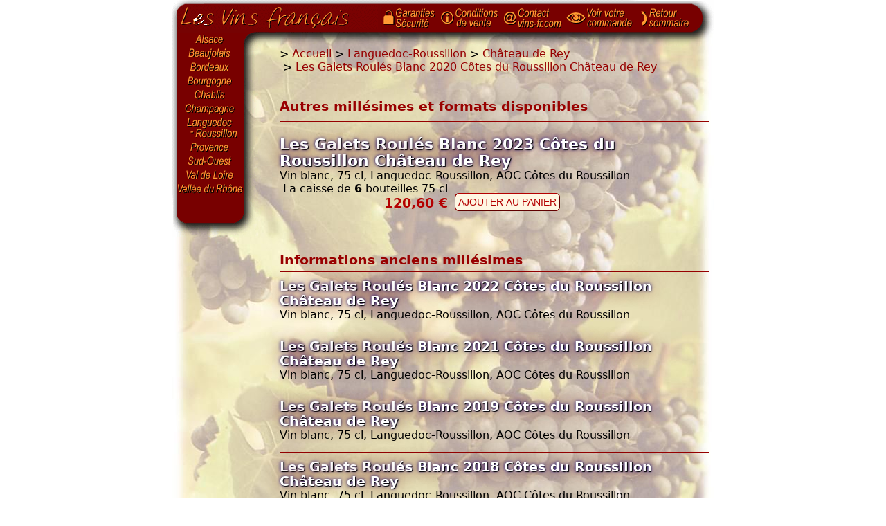

--- FILE ---
content_type: text/html; charset="UTF-8"
request_url: https://vinos-fr.com/languedoc-roussillon/chateau-de-rey/?vin=les-galets-roules-blanc-2020
body_size: 4385
content:
<!DOCTYPE HTML PUBLIC "-//W3C//DTD HTML 4.01 Transitional//EN"
        "http://www.w3.org/TR/html4/loose.dtd">
<html lang="fr">
	<head>
		<meta http-equiv="Content-Type" content="text/html; charset=UTF-8">
<meta http-equiv="Content-language" content="fr">
<title>Les Galets Roulés Blanc 2020 Côtes du Roussillon Château de Rey</title>
<meta name="Description" content="Les Galets Roulés Blanc 2020 Côtes du Roussillon Château de Rey, vin Blanc Languedoc-Roussillon Bouteille (75cl). Vente de vins et livraison direct propriété.">
<meta name="Robots" content="index,follow">
<meta http-equiv="imagetoolbar" content="no">
<meta name="MSSmartTagsPreventParsing" content="true">
		<link rel="stylesheet" href="/includes/style.css" type="text/css">
		<script>(function(w,d,s,l,i){w[l]=w[l]||[];w[l].push({'gtm.start':new Date().getTime(),event:'gtm.js'});var f=d.getElementsByTagName(s)[0],j=d.createElement(s),dl=l!='dataLayer'?'&l='+l:'';j.async=true;j.src='https://www.googletagmanager.com/gtm.js?id='+i+dl;f.parentNode.insertBefore(j,f);})(window,document,'script','dataLayer','GTM-WTSK37S');</script>
<script>!function(f,b,e,v,n,t,s){if(f.fbq)return;n=f.fbq=function(){n.callMethod? n.callMethod.apply(n,arguments):n.queue.push(arguments)}; if(!f._fbq)f._fbq=n;n.push=n;n.loaded=!0;n.version='2.0'; n.queue=[];t=b.createElement(e);t.async=!0; t.src=v;s=b.getElementsByTagName(e)[0];s.parentNode.insertBefore(t,s)}(window, document,'script','https://connect.facebook.net/en_US/fbevents.js');fbq('init','1510239912394312');fbq('track','PageView');</script>
<script>
var _paq = window._paq = window._paq || [];
_paq.push(['trackPageView']);
_paq.push(['enableLinkTracking']);
(function() {
var u="https://mtm.kairn.net/";
_paq.push(['setTrackerUrl', u+'mtm.php']);
_paq.push(['setSiteId', 'mxMP32K3njEoGpL']);
var d=document, g=d.createElement('script'), s=d.getElementsByTagName('script')[0];
g.async=true; g.src=u+'mtm.js'; s.parentNode.insertBefore(g,s);
})();
</script>
	</head>
	<body>
		<div id="content">
			
			<div id="top">
				<a href="/">Page d'accueil</a>
				<span>&nbsp;</span>
			</div>
			
			<div id="left">
				<ul>
					<li class="alsace"><a href="/alsace/" title="Vins d'Alsace">Alsace</a></li>
					<li class="beaujolais"><a href="/beaujolais/" title="Vins du Beaujolais">Beaujolais</a></li>
					<li class="bordeaux"><a href="/bordeaux/" title="Vins de Bordeaux">Bordeaux</a></li>
					<li class="bourgogne"><a href="/bourgogne/" title="Vins de Bourgogne">Bourgogne</a></li>
					<li class="chablis"><a href="/chablis/" title="Vins de Chablis">Chablis</a></li>
					<li class="champagne"><a href="/champagne/" title="Vins de Champagne">Champagne</a></li>
					<li class="languedocroussillon"><a href="/languedoc-roussillon/" title="Vins du Languedoc-Roussillon">Languedoc-Roussillon</a></li>
					<li class="provence"><a href="/provence/" title="Vins de Provence">Provence</a></li>
					<li class="sudouest"><a href="/sud-ouest/" title="Vins du Sud-Ouest">Sud-Ouest</a></li>
					<li class="valdeloire"><a href="/val-de-loire/" title="Vins du Val de Loire">Val de Loire</a></li>
					<li class="valleedurhone"><a href="/vallee-du-rhone/" title="Vins de la Vallee du Rhone">Vallée du Rhône</a></li>
				</ul>
				
				<div class="lang">
					&nbsp;
				</div>
			</div>
			
			<div id="right">
				<ol id="navbc" itemscope itemtype="http://schema.org/BreadcrumbList"><li itemprop="itemListElement" itemscope itemtype="http://schema.org/ListItem">
	&gt;&nbsp;<a itemprop="item" href="/"><span itemprop="name">Accueil</span></a>
	<meta itemprop="position" content="1" />
</li><li itemprop="itemListElement" itemscope itemtype="http://schema.org/ListItem">&nbsp;&gt;&nbsp;<a itemprop="item" href="/languedoc-roussillon/"><span itemprop="name">Languedoc-Roussillon</span></a><meta itemprop="position" content="2" /></li><li itemprop="itemListElement" itemscope itemtype="http://schema.org/ListItem">&nbsp;&gt;&nbsp;<a itemprop="item" href="/languedoc-roussillon/chateau-de-rey/"><span itemprop="name">Château de Rey</span></a><meta itemprop="position" content="3" /></li><li itemprop="itemListElement" itemscope itemtype="http://schema.org/ListItem">&nbsp;&gt;&nbsp;<a itemprop="item" href="/languedoc-roussillon/chateau-de-rey/?vin=les-galets-roules-blanc-2020"><span itemprop="name">Les Galets Roulés Blanc 2020 Côtes du Roussillon Château de Rey</span></a><meta itemprop="position" content="4" /></li></ol>
				
				
			  
				<div class="autresvins"><b>Autres millésimes et formats disponibles</b><div class="autrevin"><div><h3><a href="./?vin=les-galets-roules-blanc-2023">Les Galets Roulés Blanc 2023 Côtes du Roussillon Château de Rey</a></h3>Vin blanc, 75 cl, Languedoc-Roussillon, AOC Côtes du Roussillon</div><form action="/panier/" method="post"><fieldset>La caisse de <strong>6</strong> bouteilles 75 cl <div class="prix"><strong>120,60 €</strong></div></fieldset><fieldset><input type="hidden" name="K" value="20a1732bca0afc8d92b7000a942c770029eeedf6" /><input type="hidden" name="I" value="[base64]" /><button type="submit" value="AjouterPanier">Ajouter au panier</button></fieldset></form></div></div><div class="autresvins"><br><b>Informations anciens millésimes</b><div class="autrevin2"><div><h3><a href="./?vin=les-galets-roules-blanc-2022">Les Galets Roulés Blanc 2022 Côtes du Roussillon Château de Rey</a></h3>Vin blanc, 75 cl, Languedoc-Roussillon, AOC Côtes du Roussillon</div></div><div class="autrevin2"><div><h3><a href="./?vin=les-galets-roules-blanc-2021">Les Galets Roulés Blanc 2021 Côtes du Roussillon Château de Rey</a></h3>Vin blanc, 75 cl, Languedoc-Roussillon, AOC Côtes du Roussillon</div></div><div class="autrevin2"><div><h3><a href="./?vin=les-galets-roules-blanc-2019">Les Galets Roulés Blanc 2019 Côtes du Roussillon Château de Rey</a></h3>Vin blanc, 75 cl, Languedoc-Roussillon, AOC Côtes du Roussillon</div></div><div class="autrevin2"><div><h3><a href="./?vin=les-galets-roules-blanc-2018">Les Galets Roulés Blanc 2018 Côtes du Roussillon Château de Rey</a></h3>Vin blanc, 75 cl, Languedoc-Roussillon, AOC Côtes du Roussillon</div></div><div class="autrevin2"><div><h3><a href="./?vin=les-galets-roules-blanc-2016">Les Galets Roulés Blanc 2016 Côtes du Roussillon Château de Rey</a></h3>Vin blanc, 75 cl, Languedoc-Roussillon, AOC Côtes du Roussillon</div></div><div class="autrevin2"><div><h3><a href="./?vin=les-galets-roules-blanc-2015">Les Galets Roulés Blanc 2015 Côtes du Roussillon Château de Rey</a></h3>Vin blanc, 75 cl, Languedoc-Roussillon, AOC Côtes du Roussillon</div></div></div><div class="vin" itemscope="" itemtype="http://schema.org/Product"><div class="col1"><h1 itemprop="name">Les Galets Roulés Blanc 2020 Côtes du Roussillon Château de Rey</h1><div class="detail" itemprop="description">Vin blanc, 75 cl, Languedoc-Roussillon, <b>AOC Côtes du Roussillon</b></div><div class="infos">A l’extrême sud de l’Hexagone, les vignobles du Roussillon sont implantés sur une plaine structurée, riche en reliefs et en diversité de sols. Ils sont bordés au nord par les Corbières, à l’est par la Méditerranée, au sud par le massif des Albères et à l’ouest par la chaîne Pyrénéenne.<br />
Situé sur la commune de Canet en Roussillon (Pyrénées-Orientales) à dix kilomètres à l’est de Perpignan, le vignoble du <i>Château de Rey</i> domine les étangs littoraux et la Méditerranée à une altitude moyenne de quinze mètres. Adossé au Canigou, il étend ses quarante hectares sur des vallons caillouteux constituant la fin du massif des Aspres. Les vignes s’implantent donc sur un sol filtrant et rude qui incite les racines à chercher loin leurs éléments nutritifs.<br />
<strong>Cépages</strong> : Roussanne 50%, Grenache Blanc 50%<br />
<strong>Vinification</strong> : Vendange manuelle, pressurage direct à basse pression. Fermentation en barrique de 400 litres dans un chai climatisé à 16°C. Assemblage avant mise en bouteille.<br />
<strong>Élevage</strong> : Affinage de six mois en barriques.<br />
<strong>Service</strong> : Entre 10 et 14°C.<br />
<strong>Accords culinaires</strong> : Des gambas à la plancha, une truite de rivière aux amandes, un loup de mer aux agrumes confits, à l'apéritif pour une mise en bouche toute en finesse.</div><div class="indispo">-- Plus disponible --</div></div><div class="col2"><div class="etiquette"><img src="https://img.vins-fr.com/languedoc-roussillon/chateau-de-rey/etiquettes/les-galets-roules-blanc.jpg" width="150" loading="lazy" alt="Les Galets Roulés Blanc 2020 Côtes du Roussillon Château de Rey" itemprop="image" onmouseover="etiquetteOver(this);" onmouseout="etiquetteOut(this);"></div><br></div></div>
			</div>
			
			<div id="vins">
				<div class="app">
				
				</div>
				
				<div class="liste">
				
				
				
				
				<div class="autresvins"><b>Autres millésimes et formats disponibles</b><div class="autrevin"><div><h3><a href="./?vin=les-galets-roules-blanc-2023">Les Galets Roulés Blanc 2023 Côtes du Roussillon Château de Rey</a></h3>Vin blanc, 75 cl, Languedoc-Roussillon, AOC Côtes du Roussillon</div><form action="/panier/" method="post"><fieldset>La caisse de <strong>6</strong> bouteilles 75 cl <div class="prix"><strong>120,60 €</strong></div></fieldset><fieldset><input type="hidden" name="K" value="20a1732bca0afc8d92b7000a942c770029eeedf6" /><input type="hidden" name="I" value="[base64]" /><button type="submit" value="AjouterPanier">Ajouter au panier</button></fieldset></form></div></div><div class="autresvins"><br><b>Informations anciens millésimes</b><div class="autrevin2"><div><h3><a href="./?vin=les-galets-roules-blanc-2022">Les Galets Roulés Blanc 2022 Côtes du Roussillon Château de Rey</a></h3>Vin blanc, 75 cl, Languedoc-Roussillon, AOC Côtes du Roussillon</div></div><div class="autrevin2"><div><h3><a href="./?vin=les-galets-roules-blanc-2021">Les Galets Roulés Blanc 2021 Côtes du Roussillon Château de Rey</a></h3>Vin blanc, 75 cl, Languedoc-Roussillon, AOC Côtes du Roussillon</div></div><div class="autrevin2"><div><h3><a href="./?vin=les-galets-roules-blanc-2019">Les Galets Roulés Blanc 2019 Côtes du Roussillon Château de Rey</a></h3>Vin blanc, 75 cl, Languedoc-Roussillon, AOC Côtes du Roussillon</div></div><div class="autrevin2"><div><h3><a href="./?vin=les-galets-roules-blanc-2018">Les Galets Roulés Blanc 2018 Côtes du Roussillon Château de Rey</a></h3>Vin blanc, 75 cl, Languedoc-Roussillon, AOC Côtes du Roussillon</div></div><div class="autrevin2"><div><h3><a href="./?vin=les-galets-roules-blanc-2016">Les Galets Roulés Blanc 2016 Côtes du Roussillon Château de Rey</a></h3>Vin blanc, 75 cl, Languedoc-Roussillon, AOC Côtes du Roussillon</div></div><div class="autrevin2"><div><h3><a href="./?vin=les-galets-roules-blanc-2015">Les Galets Roulés Blanc 2015 Côtes du Roussillon Château de Rey</a></h3>Vin blanc, 75 cl, Languedoc-Roussillon, AOC Côtes du Roussillon</div></div></div>
				
				 
				
				<br><br><div class="tva">Tarifs TVA incluse, hors frais de port. Frais de port calculés sur le bon commande.<br>Tarifs valables dans la limite des stocks disponibles et pour une livraison en France.</div>
				</div>
			</div>
			
			<div id="bottom" style="text-align:center">
			
				<div class="menu">
					<dl class="securite">
						<dt>Paiement sécurisé</dt>
						<dd>Site sécurisé SSL<br><img src="/images/securite.gif" border="0" height="17" width="78" alt="Paiement securise"></dd>
					</dl>
					
					<dl class="livraison">
						<dt>Livraison direct propriété</dt>
						<dd>Les vins vous sont expédiés en direct des chais des producteurs</dd>
					</dl>
					<dl>
						<dt>Les vins français</dt>
						<dd><a href="/le-vin-en-france/">Organismes professionnels</a></dd>
						<dd><a href="/appellations/">Appellations d'origine protégées</a></dd>
						<dd><a href="/concours-des-vins/">Concours des meilleurs vins</a></dd>
						<dd><a href="/guides-des-vins/">Guides des vins de France</a></dd>
					</dl>
					<dl>
						<dt>Espace Pro</dt>
						<dd><a href="/espace-professionnels/">Viticulteurs</a></dd>
						<dd><a href="/demande/">Revendeurs</a></dd>
					</dl>
				</div>
				
				<table summary="" border="0" cellpadding="3" cellspacing="0" width="760" class="lvf">
				<tbody>
				<tr>
					<td width="10"></td>
					<td align="center" valign="top" width="240"><font color="#b40000"><strong><a href="/contact/" title="Les vins francais">Les vins français</a></strong></font><br>
						TVA Intra-Com. : FR 69 892 097 767<br>
						31800 Villeneuve de Rivière - France<br>
						Courriel : <font color="#b40000">contact@vins-fr.com</font></td>
					<td align="center" valign="top" width="215"><font color="#96000"><b>Service clients</b></font><br>Tél. : 05 62 00 32 35<br>
					<a href="/conditions-de-vente/">Conditions générales de vente</a><br>
					<a href="/contact/">Contact</a> - <a href="/garanties/">Garanties</a>
					</td>
					<td align="center" valign="top" width="295"><div style="color:#b40000"><a href="/demande/"><b>Espace Revendeurs</b></a></div>
			<div>Nous mettons à votre disposition une large gamme complémentaire, strictement réservée aux professionnels et revendeurs.</div></td>
				</tr>
				</tbody>
				</table>
				<div class="abus a9">L'abus d'alcool est dangereux pour la santé. Sachez consommer avec modération.<br>Conformément à l'article R.112-12 du code de la consommation et au règlement (CE) n° 753/2002 du 29 Avril 2002,<br>nous nous devons d'indiquer que certains vins présentés contiennent des sulfites.</div>
			</div>
			<div id="nav">
				<a href="/garanties/"><img src="/images/entete/icone-garanties.gif" border="0" height="42" width="22" alt="Securite"><img src="/images/fr/garanties.gif" alt="Garanties" border="0" height="42" width="62"></a><a href="/conditions-de-vente/"><img src="/images/entete/icone-conditions.gif" border="0" height="42" width="24" alt="Conditions de vente des vins et champagne"><img src="/images/fr/conditionsdevente.gif" alt="Conditions de vente" border="0" height="42" width="68"></a><a href="/contact/"><img src="/images/entete/icone-contact.gif" border="0" height="42" width="22" alt="Contact"><img src="/images/fr/contact.gif" alt="Contact les vins français" border="0" height="42" width="68"></a><a href="/panier/" rel="noindex,nofollow"><img src="/images/entete/icone-commande.gif" border="0" height="42" width="32" alt="Voir commande"><img src="/images/fr/voircommande.gif" alt="Voir commande" border="0" height="42" width="75"></a><a href="/"><img src="/images/entete/icone-retour.gif" border="0" height="42" width="14" alt="Sommaire"><img src="/images/fr/retoursommaire.gif" border="0" height="42" width="61" alt="Sommaire"></a>
			</div>
		</div>
		<script src="/includes/script.js" type="text/javascript"></script>
		<noscript><iframe src="https://www.googletagmanager.com/ns.html?id=GTM-WTSK37S" height="0" width="0" style="display:none;visibility:hidden"></iframe></noscript>
<noscript><img height="1" width="1" style="display:none" src="https://www.facebook.com/tr?id=1510239912394312&ev=PageView&noscript=1" /></noscript>
	</body>
</html>